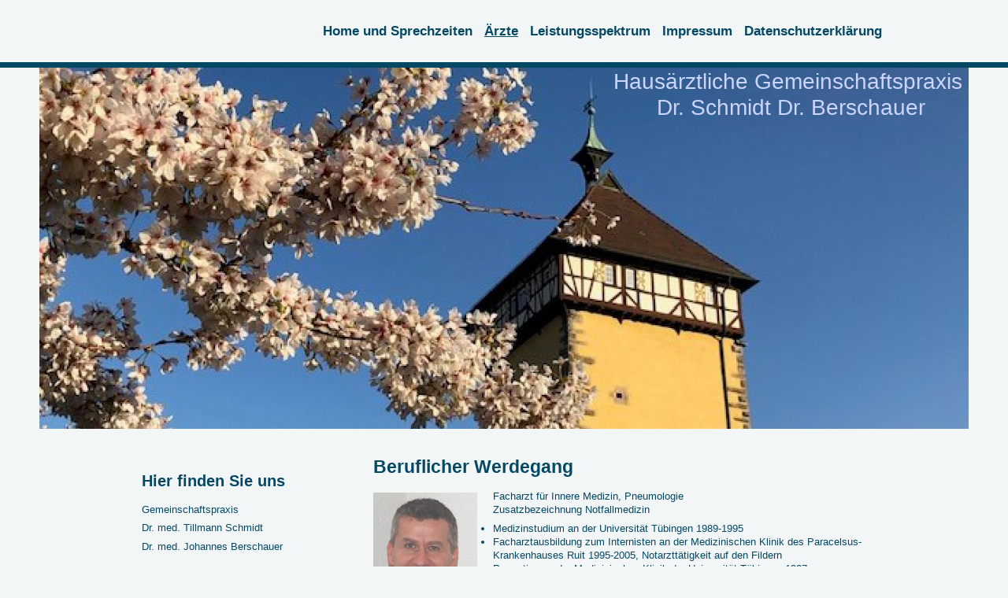

--- FILE ---
content_type: text/html; charset=UTF-8
request_url: https://www.schmidt-berschauer.de/%C3%A4rzte/
body_size: 6988
content:
<!DOCTYPE html>
<html lang="de"  ><head prefix="og: http://ogp.me/ns# fb: http://ogp.me/ns/fb# business: http://ogp.me/ns/business#">
    <meta http-equiv="Content-Type" content="text/html; charset=utf-8"/>
    <meta name="generator" content="IONOS MyWebsite"/>
        
    <link rel="dns-prefetch" href="//cdn.website-start.de/"/>
    <link rel="dns-prefetch" href="//102.mod.mywebsite-editor.com"/>
    <link rel="dns-prefetch" href="https://102.sb.mywebsite-editor.com/"/>
    <link rel="shortcut icon" href="https://www.schmidt-berschauer.de/s/misc/favicon.png?1513018593"/>
        <link rel="apple-touch-icon" href="https://www.schmidt-berschauer.de/s/misc/touchicon.png?1513018593"/>
        <title>Dr. Schmidt, Dr. Berschauer - Ärzte</title>
    <style type="text/css">@media screen and (max-device-width: 1024px) {.diyw a.switchViewWeb {display: inline !important;}}</style>
    <style type="text/css">@media screen and (min-device-width: 1024px) {
            .mediumScreenDisabled { display:block }
            .smallScreenDisabled { display:block }
        }
        @media screen and (max-device-width: 1024px) { .mediumScreenDisabled { display:none } }
        @media screen and (max-device-width: 568px) { .smallScreenDisabled { display:none } }
                @media screen and (min-width: 1024px) {
            .mobilepreview .mediumScreenDisabled { display:block }
            .mobilepreview .smallScreenDisabled { display:block }
        }
        @media screen and (max-width: 1024px) { .mobilepreview .mediumScreenDisabled { display:none } }
        @media screen and (max-width: 568px) { .mobilepreview .smallScreenDisabled { display:none } }</style>
    <meta name="viewport" content="width=device-width, initial-scale=1, maximum-scale=1, minimal-ui"/>

<meta name="format-detection" content="telephone=no"/>
        <meta name="keywords" content="Automatisierung,  Technik,  Automation,  Anlage,  Maschine,  Montage,  Inbetriebnahme,  Produktion"/>
            <meta name="description" content="Automatisierung schafft Kapazitäten und setzt neue Möglichkeiten frei. Lesen sie mehr auf den Seiten von Dr. Schmidt, Dr. Berschauer aus Reutlingen."/>
            <meta name="robots" content="index,follow"/>
        <link href="//cdn.website-start.de/templates/2125/style.css?1763478093678" rel="stylesheet" type="text/css"/>
    <link href="https://www.schmidt-berschauer.de/s/style/theming.css?1692282417" rel="stylesheet" type="text/css"/>
    <link href="//cdn.website-start.de/app/cdn/min/group/web.css?1763478093678" rel="stylesheet" type="text/css"/>
<link href="//cdn.website-start.de/app/cdn/min/moduleserver/css/de_DE/common,shoppingbasket?1763478093678" rel="stylesheet" type="text/css"/>
    <link href="//cdn.website-start.de/app/cdn/min/group/mobilenavigation.css?1763478093678" rel="stylesheet" type="text/css"/>
    <link href="https://102.sb.mywebsite-editor.com/app/logstate2-css.php?site=993342230&amp;t=1769491328" rel="stylesheet" type="text/css"/>

<script type="text/javascript">
    /* <![CDATA[ */
var stagingMode = '';
    /* ]]> */
</script>
<script src="https://102.sb.mywebsite-editor.com/app/logstate-js.php?site=993342230&amp;t=1769491328"></script>

    <link href="//cdn.website-start.de/templates/2125/print.css?1763478093678" rel="stylesheet" media="print" type="text/css"/>
    <script type="text/javascript">
    /* <![CDATA[ */
    var systemurl = 'https://102.sb.mywebsite-editor.com/';
    var webPath = '/';
    var proxyName = '';
    var webServerName = 'www.schmidt-berschauer.de';
    var sslServerUrl = 'https://www.schmidt-berschauer.de';
    var nonSslServerUrl = 'http://www.schmidt-berschauer.de';
    var webserverProtocol = 'http://';
    var nghScriptsUrlPrefix = '//102.mod.mywebsite-editor.com';
    var sessionNamespace = 'DIY_SB';
    var jimdoData = {
        cdnUrl:  '//cdn.website-start.de/',
        messages: {
            lightBox: {
    image : 'Bild',
    of: 'von'
}

        },
        isTrial: 0,
        pageId: 2174344    };
    var script_basisID = "993342230";

    diy = window.diy || {};
    diy.web = diy.web || {};

        diy.web.jsBaseUrl = "//cdn.website-start.de/s/build/";

    diy.context = diy.context || {};
    diy.context.type = diy.context.type || 'web';
    /* ]]> */
</script>

<script type="text/javascript" src="//cdn.website-start.de/app/cdn/min/group/web.js?1763478093678" crossorigin="anonymous"></script><script type="text/javascript" src="//cdn.website-start.de/s/build/web.bundle.js?1763478093678" crossorigin="anonymous"></script><script type="text/javascript" src="//cdn.website-start.de/app/cdn/min/group/mobilenavigation.js?1763478093678" crossorigin="anonymous"></script><script src="//cdn.website-start.de/app/cdn/min/moduleserver/js/de_DE/common,shoppingbasket?1763478093678"></script>
<script type="text/javascript" src="https://cdn.website-start.de/proxy/apps/static/resource/dependencies/"></script><script type="text/javascript">
                    if (typeof require !== 'undefined') {
                        require.config({
                            waitSeconds : 10,
                            baseUrl : 'https://cdn.website-start.de/proxy/apps/static/js/'
                        });
                    }
                </script><script type="text/javascript" src="//cdn.website-start.de/app/cdn/min/group/pfcsupport.js?1763478093678" crossorigin="anonymous"></script>    <meta property="og:type" content="business.business"/>
    <meta property="og:url" content="https://www.schmidt-berschauer.de/ärzte/"/>
    <meta property="og:title" content="Dr. Schmidt, Dr. Berschauer - Ärzte"/>
            <meta property="og:description" content="Automatisierung schafft Kapazitäten und setzt neue Möglichkeiten frei. Lesen sie mehr auf den Seiten von Dr. Schmidt, Dr. Berschauer aus Reutlingen."/>
                <meta property="og:image" content="https://www.schmidt-berschauer.de/s/img/emotionheader.jpg"/>
        <meta property="business:contact_data:country_name" content="Deutschland"/>
    <meta property="business:contact_data:street_address" content="Stadtmauerstraße 5"/>
    <meta property="business:contact_data:locality" content="Reutlingen"/>
    
    <meta property="business:contact_data:email" content="praxis@berschauer.de"/>
    <meta property="business:contact_data:postal_code" content="72764"/>
    <meta property="business:contact_data:phone_number" content=" 07121 370031"/>
    <meta property="business:contact_data:fax_number" content=" 07121 340522"/>
    
<meta property="business:hours:day" content="MONDAY"/><meta property="business:hours:start" content="08:00"/><meta property="business:hours:end" content="12:00"/><meta property="business:hours:day" content="WEDNESDAY"/><meta property="business:hours:start" content="08:00"/><meta property="business:hours:end" content="12:00"/><meta property="business:hours:day" content="THURSDAY"/><meta property="business:hours:start" content="08:00"/><meta property="business:hours:end" content="12:00"/><meta property="business:hours:day" content="MONDAY"/><meta property="business:hours:start" content="16:00"/><meta property="business:hours:end" content="18:00"/><meta property="business:hours:day" content="WEDNESDAY"/><meta property="business:hours:start" content="16:00"/><meta property="business:hours:end" content="18:00"/><meta property="business:hours:day" content="THURSDAY"/><meta property="business:hours:start" content="16:00"/><meta property="business:hours:end" content="18:00"/><meta property="business:hours:day" content="TUESDAY"/><meta property="business:hours:start" content="00:00"/><meta property="business:hours:end" content="00:00"/><meta property="business:hours:day" content="TUESDAY"/><meta property="business:hours:start" content="08:00"/><meta property="business:hours:end" content="12:00"/><meta property="business:hours:day" content="TUESDAY"/><meta property="business:hours:start" content="17:00"/><meta property="business:hours:end" content="20:00"/><meta property="business:hours:day" content="FRIDAY"/><meta property="business:hours:start" content="08:00"/><meta property="business:hours:end" content="14:00"/></head>


<body class="body   cc-pagemode-default diyfeSidebarLeft diy-market-de_DE" data-pageid="2174344" id="page-2174344">
    
    <div class="diyw">
        <!-- master-3 -->
<div class="diyweb">
	<div class="diywebMobileNav">
		<div class="diywebGutter">
			
<nav id="diyfeMobileNav" class="diyfeCA diyfeCA4" role="navigation">
    <a title="Navigation aufklappen/zuklappen">Navigation aufklappen/zuklappen</a>
    <ul class="mainNav1"><li class=" hasSubNavigation"><a data-page-id="2174343" href="https://www.schmidt-berschauer.de/" class=" level_1"><span>Home und Sprechzeiten</span></a></li><li class="current hasSubNavigation"><a data-page-id="2174344" href="https://www.schmidt-berschauer.de/ärzte/" class="current level_1"><span>Ärzte</span></a></li><li class=" hasSubNavigation"><a data-page-id="2174285" href="https://www.schmidt-berschauer.de/leistungsspektrum/" class=" level_1"><span>Leistungsspektrum</span></a></li><li class=" hasSubNavigation"><a data-page-id="2174287" href="https://www.schmidt-berschauer.de/impressum/" class=" level_1"><span>Impressum</span></a></li><li class=" hasSubNavigation"><a data-page-id="2273490" href="https://www.schmidt-berschauer.de/datenschutzerklärung/" class=" level_1"><span>Datenschutzerklärung</span></a></li></ul></nav>
		</div>
	</div>
	<div class="diywebNav diywebNavMain diywebNav1 diywebNavHorizontal diyfeCA diyfeCA2">
		<div class="diywebLiveArea">
			<div id="diywebAppContainer1st"></div>
			<div class="diywebMainGutter clearfix">
				<div class="diywebLogo">
					
    <style type="text/css" media="all">
        /* <![CDATA[ */
                .diyw #website-logo {
            text-align: left !important;
                    }
        
                /* ]]> */
    </style>

    <div id="website-logo">
    
            </div>


				</div>
			</div>
			<div class="diywebLiveArea">
				<div class="diywebGutter">
					<div class="webnavigation"><ul id="mainNav1" class="mainNav1"><li class="navTopItemGroup_1"><a data-page-id="2174343" href="https://www.schmidt-berschauer.de/" class="level_1"><span>Home und Sprechzeiten</span></a></li><li class="navTopItemGroup_2"><a data-page-id="2174344" href="https://www.schmidt-berschauer.de/ärzte/" class="current level_1"><span>Ärzte</span></a></li><li class="navTopItemGroup_3"><a data-page-id="2174285" href="https://www.schmidt-berschauer.de/leistungsspektrum/" class="level_1"><span>Leistungsspektrum</span></a></li><li class="navTopItemGroup_4"><a data-page-id="2174287" href="https://www.schmidt-berschauer.de/impressum/" class="level_1"><span>Impressum</span></a></li><li class="navTopItemGroup_5"><a data-page-id="2273490" href="https://www.schmidt-berschauer.de/datenschutzerklärung/" class="level_1"><span>Datenschutzerklärung</span></a></li></ul></div>
				</div>
			</div>
		</div>
	</div>
	<div class="diywebFullWidth">
		<div class="diywebEmotionHeader">
			<div class="diywebMainGutter">
				<div class="diyfeGE">
					<div class="diywebGutter">
						
<style type="text/css" media="all">
.diyw div#emotion-header {
        max-width: 1180;
        max-height: 459px;
                background: #EEEEEE;
    }

.diyw div#emotion-header-title-bg {
    left: 0%;
    top: 20%;
    width: 100%;
    height: 15%;

    background-color: #FFFFFF;
    opacity: 0.50;
    filter: alpha(opacity = 50);
    display: none;}

.diyw div#emotion-header strong#emotion-header-title {
    left: 20%;
    top: 20%;
    color: #ccd5fc;
        font: normal normal 28px/120% 'Arial Black', Gadget, sans-serif;
}

.diyw div#emotion-no-bg-container{
    max-height: 459px;
}

.diyw div#emotion-no-bg-container .emotion-no-bg-height {
    margin-top: 38.90%;
}
</style>
<div id="emotion-header" data-action="loadView" data-params="active" data-imagescount="1">
            <img src="https://www.schmidt-berschauer.de/s/img/emotionheader.jpg?1585314714.1180.459px" id="emotion-header-img" alt=""/>
            
        <div id="ehSlideshowPlaceholder">
            <div id="ehSlideShow">
                <div class="slide-container">
                                        <div style="background-color: #EEEEEE">
                            <img src="https://www.schmidt-berschauer.de/s/img/emotionheader.jpg?1585314714.1180.459px" alt=""/>
                        </div>
                                    </div>
            </div>
        </div>


        <script type="text/javascript">
        //<![CDATA[
                diy.module.emotionHeader.slideShow.init({ slides: [{"url":"https:\/\/www.schmidt-berschauer.de\/s\/img\/emotionheader.jpg?1585314714.1180.459px","image_alt":"","bgColor":"#EEEEEE"}] });
        //]]>
        </script>

    
    
    
            <strong id="emotion-header-title" style="text-align: center">Hausärztliche Gemeinschaftspraxis 
Dr. Schmidt Dr. Berschauer</strong>
                    <div class="notranslate">
                <svg xmlns="http://www.w3.org/2000/svg" version="1.1" id="emotion-header-title-svg" viewBox="0 0 1180 459" preserveAspectRatio="xMinYMin meet"><text style="font-family:'Arial Black', Gadget, sans-serif;font-size:28px;font-style:normal;font-weight:normal;fill:#ccd5fc;line-height:1.2em;"><tspan x="50%" style="text-anchor: middle" dy="0.95em">Hausärztliche Gemeinschaftspraxis </tspan><tspan x="50%" style="text-anchor: middle" dy="1.2em">Dr. Schmidt Dr. Berschauer</tspan></text></svg>
            </div>
            
    
    <script type="text/javascript">
    //<![CDATA[
    (function ($) {
        function enableSvgTitle() {
                        var titleSvg = $('svg#emotion-header-title-svg'),
                titleHtml = $('#emotion-header-title'),
                emoWidthAbs = 1180,
                emoHeightAbs = 459,
                offsetParent,
                titlePosition,
                svgBoxWidth,
                svgBoxHeight;

                        if (titleSvg.length && titleHtml.length) {
                offsetParent = titleHtml.offsetParent();
                titlePosition = titleHtml.position();
                svgBoxWidth = titleHtml.width();
                svgBoxHeight = titleHtml.height();

                                titleSvg.get(0).setAttribute('viewBox', '0 0 ' + svgBoxWidth + ' ' + svgBoxHeight);
                titleSvg.css({
                   left: Math.roundTo(100 * titlePosition.left / offsetParent.width(), 3) + '%',
                   top: Math.roundTo(100 * titlePosition.top / offsetParent.height(), 3) + '%',
                   width: Math.roundTo(100 * svgBoxWidth / emoWidthAbs, 3) + '%',
                   height: Math.roundTo(100 * svgBoxHeight / emoHeightAbs, 3) + '%'
                });

                titleHtml.css('visibility','hidden');
                titleSvg.css('visibility','visible');
            }
        }

        
            var posFunc = function($, overrideSize) {
                var elems = [], containerWidth, containerHeight;
                                    elems.push({
                        selector: '#emotion-header-title',
                        overrideSize: true,
                        horPos: 100,
                        vertPos: 0                    });
                    lastTitleWidth = $('#emotion-header-title').width();
                                                elems.push({
                    selector: '#emotion-header-title-bg',
                    horPos: 0,
                    vertPos: 23.53                });
                                
                containerWidth = parseInt('1180');
                containerHeight = parseInt('459');

                for (var i = 0; i < elems.length; ++i) {
                    var el = elems[i],
                        $el = $(el.selector),
                        pos = {
                            left: el.horPos,
                            top: el.vertPos
                        };
                    if (!$el.length) continue;
                    var anchorPos = $el.anchorPosition();
                    anchorPos.$container = $('#emotion-header');

                    if (overrideSize === true || el.overrideSize === true) {
                        anchorPos.setContainerSize(containerWidth, containerHeight);
                    } else {
                        anchorPos.setContainerSize(null, null);
                    }

                    var pxPos = anchorPos.fromAnchorPosition(pos),
                        pcPos = anchorPos.toPercentPosition(pxPos);

                    var elPos = {};
                    if (!isNaN(parseFloat(pcPos.top)) && isFinite(pcPos.top)) {
                        elPos.top = pcPos.top + '%';
                    }
                    if (!isNaN(parseFloat(pcPos.left)) && isFinite(pcPos.left)) {
                        elPos.left = pcPos.left + '%';
                    }
                    $el.css(elPos);
                }

                // switch to svg title
                enableSvgTitle();
            };

                        var $emotionImg = jQuery('#emotion-header-img');
            if ($emotionImg.length > 0) {
                // first position the element based on stored size
                posFunc(jQuery, true);

                // trigger reposition using the real size when the element is loaded
                var ehLoadEvTriggered = false;
                $emotionImg.one('load', function(){
                    posFunc(jQuery);
                    ehLoadEvTriggered = true;
                                        diy.module.emotionHeader.slideShow.start();
                                    }).each(function() {
                                        if(this.complete || typeof this.complete === 'undefined') {
                        jQuery(this).load();
                    }
                });

                                noLoadTriggeredTimeoutId = setTimeout(function() {
                    if (!ehLoadEvTriggered) {
                        posFunc(jQuery);
                    }
                    window.clearTimeout(noLoadTriggeredTimeoutId)
                }, 5000);//after 5 seconds
            } else {
                jQuery(function(){
                    posFunc(jQuery);
                });
            }

                        if (jQuery.isBrowser && jQuery.isBrowser.ie8) {
                var longTitleRepositionCalls = 0;
                longTitleRepositionInterval = setInterval(function() {
                    if (lastTitleWidth > 0 && lastTitleWidth != jQuery('#emotion-header-title').width()) {
                        posFunc(jQuery);
                    }
                    longTitleRepositionCalls++;
                    // try this for 5 seconds
                    if (longTitleRepositionCalls === 5) {
                        window.clearInterval(longTitleRepositionInterval);
                    }
                }, 1000);//each 1 second
            }

            }(jQuery));
    //]]>
    </script>

    </div>

					</div>
				</div>
			</div>
		</div>
	</div>
	<div class="diywebFullWidthSubmenus">
		<div class="diywebFullWidth diyfeCA diyfeCA4">
			<div class="diywebLiveArea ">
				<div class="diywebNav diywebNav2 diywebHideOnSmall">
					<div class="diywebMainGutter">
						<div class="diyfeGE">
							<div class="webnavigation"></div>
						</div>
					</div>
				</div>
			</div>
		</div>
		<div class="diywebFullWidth diyfeCA diyfeCA4">
			<div class="diywebLiveArea ">
				<div class="diywebNav diywebNav3 diywebHideOnSmall">
					<div class="diywebMainGutter">
						<div class="diyfeGE">
							<div class="webnavigation"></div>
						</div>
					</div>
				</div>
			</div>
		</div>
	</div>
	<div class="diywebContent">
		<div class="diywebLiveArea diyfeCA diyfeCA1">
			<div class="diywebMainGutter">
				<div class="diyfeGridGroup">
					<div class="diywebMain diyfeGE">
						<div class="diywebGutter">
							
        <div id="content_area">
        	<div id="content_start"></div>
        	
        
        <div id="matrix_2688466" class="sortable-matrix" data-matrixId="2688466"><div class="n module-type-header diyfeLiveArea "> <h1><span class="diyfeDecoration">Beruflicher Werdegang</span></h1> </div><div class="n module-type-textWithImage diyfeLiveArea "> 
<div class="clearover " id="textWithImage-25957342">
<div class="align-container imgleft" style="max-width: 100%; width: 132px;">
    <a class="imagewrapper" href="https://www.schmidt-berschauer.de/s/cc_images/teaserbox_54173530.jpg?t=1454689928" rel="lightbox[25957342]" title="Dr. med. Tillmann Schmidt">
        <img src="https://www.schmidt-berschauer.de/s/cc_images/cache_54173530.jpg?t=1454689928" id="image_25957342" alt="" style="width:100%"/>
    </a>

<span class="caption">Dr. med. Tillmann Schmidt</span>

</div> 
<div class="textwrapper">
<p><span style="font-size:10.0pt;">Facharzt für Innere Medizin, Pneumologie</span></p>
<p><span style="font-size:10.0pt;">Zusatzbezeichnung Notfallmedizin</span></p>
<ul>
<li><span style="font-size: 10pt; text-indent: -21.3pt;">Medizinstudium an der Universität Tübingen 1989-1995</span></li>
<li><span style="font-size: 10pt; text-indent: -21.3pt;">Facharztausbildung zum Internisten an der Medizinischen Klinik des Paracelsus-Krankenhauses Ruit 1995-2005, Notarzttätigkeit auf den
Fildern</span></li>
<li><span style="font-size: 10pt; text-indent: -21.3pt;">Promotion an der Medizinischen Klinik der Universität Tübingen 1997</span></li>
<li><span style="font-size: 10pt; text-indent: -21.3pt;">Weiterbildung im Gebiet Lungenheilkunde in der Klinik Schillerhöhe in Gerlingen 2005-2008</span></li>
<li><span style="font-size: 10pt; text-indent: -21.3pt;"><span style="font-size:10.0pt;"><span style="font-size:10.0pt;">seit 2008 Tätigkeit als Oberarzt und ab 2011 Leitender Oberarzt in der Inneren
Abteilung der Ermstalklinik Bad Urach (Allgemeine Innere Medizin und Lungenheilkunde)</span></span></span></li>
</ul>
</div>
</div> 
<script type="text/javascript">
    //<![CDATA[
    jQuery(document).ready(function($){
        var $target = $('#textWithImage-25957342');

        if ($.fn.swipebox && Modernizr.touch) {
            $target
                .find('a[rel*="lightbox"]')
                .addClass('swipebox')
                .swipebox();
        } else {
            $target.tinyLightbox({
                item: 'a[rel*="lightbox"]',
                cycle: false,
                hideNavigation: true
            });
        }
    });
    //]]>
</script>
 </div><div class="n module-type-hr diyfeLiveArea "> <div style="padding: 0px 0px">
    <div class="hr"></div>
</div>
 </div><div class="n module-type-textWithImage diyfeLiveArea "> 
<div class="clearover " id="textWithImage-25957344">
<div class="align-container imgleft" style="max-width: 100%; width: 131px;">
    <a class="imagewrapper" href="https://www.schmidt-berschauer.de/s/cc_images/teaserbox_54173745.jpg?t=1454689995" rel="lightbox[25957344]" title="Dr. med. Johannes Berschauer">
        <img src="https://www.schmidt-berschauer.de/s/cc_images/cache_54173745.jpg?t=1454689995" id="image_25957344" alt="" style="width:100%"/>
    </a>

<span class="caption">Dr. med. Johannes Berschauer</span>

</div> 
<div class="textwrapper">
<p><span style="font-size: 10pt;">Facharzt für Innere Medizin, Notfallmedizin</span></p>
<p><span style="font-size: 10pt;">Hygienebeauftragter Arzt, antibiotic stewardship expert (DGKH)</span></p>
<p> </p>
<ul>
<li><span style="font-size: 10pt;">Medizinstudium an der Universität Tübingen 1997-2003</span></li>
<li><span style="font-size: 10pt;">2001-2003 Studium der japanischen Sprache und Kultur Doshisha Universität in Kyoto, Japan. Praktisches Jahr am Osaka City University hospital und Nagahama City
hospital, Japan.</span></li>
<li><span style="font-size: 10pt;">Promotion am Physiologischen Institut der Universität Tübingen 2003</span></li>
<li><span style="font-size: 10pt;">Facharztausbildung zum Internisten am Zollernalb-Klinikum 2003-2010 <span style="font-size: 10pt;">- Gastroenterologie Hechingen (5
Jahre)</span> <span style="font-size: 10pt;"><span style="font-size: 10pt;">- Kardiologie Albstadt (2 Jahre)</span></span></span></li>
<li><span style="font-size: 10pt;">Seit 2010 Tätigkeit als Facharzt und ab 6/2011 als Oberarzt in der Inneren Abteilung der Ermstalklinik Bad Urach (Allgemeine Innere Medizin und Lungenheilkunde),
zwischenzeitlich am Klinikum am Steinenberg in Reutlingen (10/2013-4/2014 Kardiologie und Intensivmedizin)</span></li>
</ul>
</div>
</div> 
<script type="text/javascript">
    //<![CDATA[
    jQuery(document).ready(function($){
        var $target = $('#textWithImage-25957344');

        if ($.fn.swipebox && Modernizr.touch) {
            $target
                .find('a[rel*="lightbox"]')
                .addClass('swipebox')
                .swipebox();
        } else {
            $target.tinyLightbox({
                item: 'a[rel*="lightbox"]',
                cycle: false,
                hideNavigation: true
            });
        }
    });
    //]]>
</script>
 </div></div>
        
        
        </div>
						</div>
					</div>
					<div class="diywebSecondary diyfeGE">
						<div class="diywebSidebar">
							<div class="diyfeGE">
								<div class="diywebGutter">
									<div id="matrix_2688353" class="sortable-matrix" data-matrixId="2688353"><div class="n module-type-header diyfeLiveArea "> <h2><span class="diyfeDecoration">Hier finden Sie uns</span></h2> </div><div class="n module-type-text diyfeLiveArea "> <p>Gemeinschaftspraxis</p>
<p>Dr. med. Tillmann Schmidt</p>
<p>Dr. med. Johannes Berschauer</p>
<p><br/>
Stadtmauerstraße 5<br/>
<span itemscope="" itemtype="http://schema.org/Organization"><span itemprop="address" itemscope="" itemtype="http://schema.org/PostalAddress"><span itemprop="postalCode">72764</span></span></span> <span itemscope="" itemtype="http://schema.org/Organization"><span itemprop="address" itemscope="" itemtype="http://schema.org/PostalAddress"><span itemprop="addressLocality">Reutlingen</span></span></span></p> </div><div class="n module-type-header diyfeLiveArea "> <h2><span class="diyfeDecoration">Kontakt</span></h2> </div><div class="n module-type-text diyfeLiveArea "> <p>Tel: 07121 / 370031</p>
<p>Fax: 07121 / 340522</p>
<p> </p> </div><div class="n module-type-imageSubtitle diyfeLiveArea "> <div class="clearover imageSubtitle" id="imageSubtitle-25973342">
    <div class="align-container align-left" style="max-width: 138px">
        <a class="imagewrapper" href="https://www.schmidt-berschauer.de/s/cc_images/teaserbox_54174140.jpg?t=1454690756" rel="lightbox[25973342]">
            <img id="image_54174140" src="https://www.schmidt-berschauer.de/s/cc_images/cache_54174140.jpg?t=1454690756" alt="" style="max-width: 138px; height:auto"/>
        </a>

        
    </div>

</div>

<script type="text/javascript">
//<![CDATA[
jQuery(function($) {
    var $target = $('#imageSubtitle-25973342');

    if ($.fn.swipebox && Modernizr.touch) {
        $target
            .find('a[rel*="lightbox"]')
            .addClass('swipebox')
            .swipebox();
    } else {
        $target.tinyLightbox({
            item: 'a[rel*="lightbox"]',
            cycle: false,
            hideNavigation: true
        });
    }
});
//]]>
</script>
 </div></div>
								</div>
							</div>
						</div>
					</div>
				</div>
			</div>
		</div>
	</div>
	<div class="diywebFooter diyfeCA diyfeCA4">
		<div class="diywebLiveArea">
			<div class="diywebMainGutter">
				<div class="diyfeGE">
					<div class="diywebGutter">
						<div id="contentfooter">
    <div class="leftrow">
                        <a rel="nofollow" href="javascript:window.print();">
                    <img class="inline" height="14" width="18" src="//cdn.website-start.de/s/img/cc/printer.gif" alt=""/>
                    Druckversion                </a> <span class="footer-separator">|</span>
                <a href="https://www.schmidt-berschauer.de/sitemap/">Sitemap</a>
                        <br/> © Dr. Schmidt, Dr. Berschauer
            </div>
    <script type="text/javascript">
        window.diy.ux.Captcha.locales = {
            generateNewCode: 'Neuen Code generieren',
            enterCode: 'Bitte geben Sie den Code ein'
        };
        window.diy.ux.Cap2.locales = {
            generateNewCode: 'Neuen Code generieren',
            enterCode: 'Bitte geben Sie den Code ein'
        };
    </script>
    <div class="rightrow">
                    <span class="loggedout">
                <a rel="nofollow" id="login" href="https://login.1and1-editor.com/993342230/www.schmidt-berschauer.de/de?pageId=2174344">
                    Login                </a>
            </span>
                <p><a class="diyw switchViewWeb" href="javascript:switchView('desktop');">Webansicht</a><a class="diyw switchViewMobile" href="javascript:switchView('mobile');">Mobile-Ansicht</a></p>
                <span class="loggedin">
            <a rel="nofollow" id="logout" href="https://102.sb.mywebsite-editor.com/app/cms/logout.php">Logout</a> <span class="footer-separator">|</span>
            <a rel="nofollow" id="edit" href="https://102.sb.mywebsite-editor.com/app/993342230/2174344/">Seite bearbeiten</a>
        </span>
    </div>
</div>
            <div id="loginbox" class="hidden">
                <script type="text/javascript">
                    /* <![CDATA[ */
                    function forgotpw_popup() {
                        var url = 'https://passwort.1und1.de/xml/request/RequestStart';
                        fenster = window.open(url, "fenster1", "width=600,height=400,status=yes,scrollbars=yes,resizable=yes");
                        // IE8 doesn't return the window reference instantly or at all.
                        // It may appear the call failed and fenster is null
                        if (fenster && fenster.focus) {
                            fenster.focus();
                        }
                    }
                    /* ]]> */
                </script>
                                <img class="logo" src="//cdn.website-start.de/s/img/logo.gif" alt="IONOS" title="IONOS"/>

                <div id="loginboxOuter"></div>
            </div>
        

					</div>
				</div>
			</div>
		</div>
	</div>
</div>
    </div>

    
    </body>


<!-- rendered at Mon, 05 Jan 2026 15:06:24 +0100 -->
</html>
